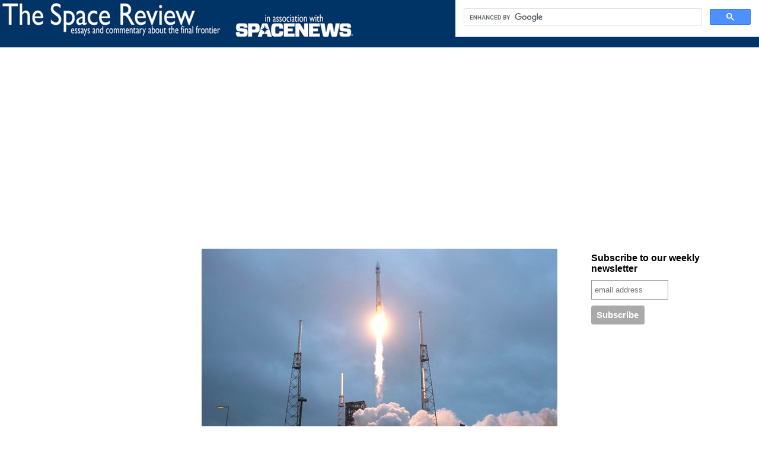

--- FILE ---
content_type: text/html
request_url: https://www.thespacereview.com/article/2880/1
body_size: 8468
content:
<html>
<head>
<title>The Space Review: Cygnus flies again</title>
<link rel="stylesheet" type="text/css" href="/includes/style.css">
</head>

<body bgcolor="#ffffff" topmargin="0" leftmargin="0" marginwidth="0" marginheight="0">

<form method="post" action="http://www.thespacereview.com/cgi-htdig/htsearch"><input type="hidden" name="method" value="and"><input type="hidden" name="format" value="builtin-long"><input type="hidden" name="sort" value="score"><input type="hidden" name="config" value="htdig"><input type="hidden" name="restrict" value=""><input type="hidden" name="exclude" value=""><table cellspacing="0" cellpadding="0" border="0" width="100%" bgcolor="#003366"><tr valign="bottom"><td align="left"><a href="/index.html"><img src="/images/logo-tsr-1.gif" width="382" height="60" alt="The Space Review" border="0"></a><a href="http://www.spacenews.com/"><img src="/images/logo-sn-2.gif" width="220" height="60" alt="in association with SpaceNews" border="0"></a></td><td align="right"><script>  (function() {    var cx = '000057190367439380632:2ruewcvniyk';    var gcse = document.createElement('script');    gcse.type = 'text/javascript';    gcse.async = true;    gcse.src = (document.location.protocol == 'https:' ? 'https:' : 'http:') +        '//www.google.com/cse/cse.js?cx=' + cx;    var s = document.getElementsByTagName('script')[0];    s.parentNode.insertBefore(gcse, s);  })();</script><gcse:search></gcse:search></td></tr><tr valign="bottom"><td width="60%">&nbsp;</td><td align="right"></td></tr></table></form><br><script async src="https://pagead2.googlesyndication.com/pagead/js/adsbygoogle.js?client=ca-pub-1269114045029381"     crossorigin="anonymous"></script><!-- TSR header2 --><ins class="adsbygoogle"     style="display:block"     data-ad-client="ca-pub-1269114045029381"     data-ad-slot="7423586995"     data-ad-format="auto"     data-full-width-responsive="true"></ins><script>     (adsbygoogle = window.adsbygoogle || []).push({});</script><!--<div align="center"><a href="https://isdc.nss.org/"><img src="/images/isdc2025.jpg" width="720" height="90" alt="ISDC 2025" /></a></div>--><br>

<div align="center">
<table width="90%" cellspacing="3" cellpadding="2">
<tr>
<td width="20%" valign="top">
&nbsp;
</td>
<td width="60%" valign="top">

<table align="center" width="600"><tr><td><img src="/archive/2880a.jpg" width="600" height="395" alt="Atlas launch"><div class="info2">An Atlas V rocket lifts off from Cape Canaveral, Florida, December 6, sending a Cygnus cargo spacecraft on its way to the International Space Station. (credit: NASA/Tony Gray & Tim Terry)</div></td></tr></table>

<h1 class="headline">Cygnus flies again</h1>

<h3 class="byline">by Jeff Foust<br><span class="datetime">Monday, December 7, 2015</span></h3>

<span class="info"><script>
var idcomments_acct = 'd4715bbd82118c3d9cefeb8bde342467';
var idcomments_post_id = '2880';
var idcomments_post_url;
</script>
<script type="text/javascript" src="http://www.intensedebate.com/js/genericLinkWrapperV2.js"></script></span>
<br>

<!-- AddThis Button BEGIN -->
<a class="addthis_button" href="http://www.addthis.com/bookmark.php?v=250&amp;pub=spacereview"><img src="http://s7.addthis.com/static/btn/v2/lg-share-en.gif" width="125" height="16" alt="Bookmark and Share" style="border:0"/></a><script type="text/javascript" src="http://s7.addthis.com/js/250/addthis_widget.js?pub=spacereview"></script>
<!-- AddThis Button END -->
<div class="rdbWrapper" data-show-read="1" data-show-send-to-kindle="1" data-show-print="0" data-show-email="0" data-orientation="0" data-version="1"></div><script type="text/javascript">(function() {var s = document.getElementsByTagName("script")[0],rdb = document.createElement("script"); rdb.type = "text/javascript"; rdb.async = true; rdb.src = document.location.protocol + "//www.readability.com/embed.js"; s.parentNode.insertBefore(rdb, s); })();</script>

<p>
Given they had waited more than a year to return to flight, a few days&#8217; delay is, in the broader scheme of things, not that big of a deal. More than 13 months earlier, a Cygnus spacecraft was lost when its Antares launch vehicle crashed seconds after liftoff from the Mid-Atlantic Regional Spaceport on Wallops Island, Virginia. Now, a new and improved Cygnus spacecraft&#8212;an extended version with greater payload capacity&#8212;sat atop an Atlas V rocket at Cape Canaveral last week, awaiting launch.
</p>

<table width="40%" align="right" cellpadding="4"><tr><td class="pullquote">&#8220;This is actually the beginning of an extremely busy time for the International Space Station,&#8221; said NASA&#8217;s Shireman.</td></tr></table>

<p>
Given that the failure of the last Cygnus launch was blamed not on the spacecraft but the decades-old engines in the Antares&#8217; first stage, and also given the sterling reputation of the Atlas, the mood at the Cape last week was one less of anxiety than anxiousness. There was confidence that, once launched, Cygnus would make it to orbit and be headed on its way to the International Space Station. It just needed to get off the ground.
</p>

<p>
The Cygnus mission to the ISS needed to fit into a tight schedule for station operations this month. &#8220;This is actually the beginning of an extremely busy time for the International Space Station,&#8221; said Kirk Shireman, NASA ISS program manager, during a pre-launch press conference at the Kennedy Space Center December 2. Three ISS crewmembers were scheduled to depart the station on the 11th on a Soyuz, with their replacements arriving on another Soyuz four days later. A Progress cargo was scheduled to depart the station December 18, with a new one arriving five days later.
</p>

<p>
An on-time launch December 3, as originally scheduled, would have the Cygnus arrive at the station on the morning of December 6, plenty of time before the station&#8217;s traffic jam. But, while the Atlas and Cygnus were ready to fly that day, weather was not: clouds and rain kept the rocket grounded, forcing the launch to shift to December 4.
</p>

<p>
Weather initially looked more favorable that day, but as the afternoon wore on ground winds started to pick up and got close to limits. Nonetheless, the countdown picked up at the built-in T-4 minutes hold for a launch at the beginning of the 30-minute launch window&#8212;only for a gust of wind to trigger a hold a little more than three minutes before launch. They reset for the middle of the window, but again winds triggered another hold shortly after the T-4 minute mark. They tried once more at the end of the window, and this time a wind gust resulted in a hold just one second after picking up the count from T-4 minutes. Another scrub.
</p>

<p>
&#8220;The winds were just a couple of knots too high,&#8221; said Vern Thorp, program manager for NASA missions at United Launch Alliance (ULA), in an interview on NASA TV immediately after the launch was postponed. &#8220;We just did not feel comfortable launching tonight.&#8221;
</p>

<p>
NASA, ULA, and Orbital ATK rescheduled the launch for Saturday the 5th, but cancelled that launch attempt hours before liftoff when it was clear that winds would not permit a launch. The launch was now scheduled for December 6, which would result in a Cygnus arrival on the 9th: launch any later, and the Cygnus might have to hold position near the station, like a ship waiting to enter a busy harbor, waiting for a break in the visiting vehicle traffic.
</p>

<p>
After three days of unfavorable weather, though, conditions turned for the better on Sunday. The forecast, which earlier called for only a 40-percent chance of favorable conditions, improved to 70 percent as the day wore on. However, winds were still a concern, enough that ULA tweaked how it kept tabs on winds in the final minutes of the countdown: moving from an automated system that could call a hold to manual monitoring.
</p>

<p>
And, finally, everything came together. The Atlas lifted off at 4:44 pm EST, at the beginning of the launch window, placing the Cygnus spacecraft into orbit 21 minutes later. The Cygnus soon deployed its solar arrays, and Orbital ATK officials said the spacecraft was in perfect condition, bound for arrival at the ISS on the morning of the 9th.
</p>

<p>
&#8220;Everything&#8217;s looking great,&#8221; Frank DeMauro, a vice president of Orbital ATK&#8217;s Space Systems Group who manages the Cygnus program, said shortly after the launch on NASA TV. &#8220;We&#8217;re flying a good spacecraft now.&#8221;
</p>


<table align="center" width="600"><tr><td><img src="/archive/2880b.jpg" width="600" height="400" alt="Cygnus encapsulation"><div class="info2">The Cygnus spacecraft being encapsulated inside the Atlas payload fairing a few weeks before launch. (credit: ULA)</div></td></tr></table>


<h3>Lessons learned, or lack thereof</h3>
<p>
The work that led to that successful launch Sunday started about one year earlier, when Orbital Sciences&#8212;the merger that created Orbital ATK was not finalized until this February&#8212;reached a deal with ULA for an Atlas launch of a Cygnus cargo spacecraft, allowing Orbital to continue deliveries of cargo while it re-engined the Antares vehicle.
</p>

<table width="40%" align="right" cellpadding="4"><tr><td class="pullquote">&#8220;We&#8217;ll find some things to improve the process, but my sense of things is that those will be relatively minor,&#8221; DeMauro said of Cygnus processing at KSC. &#8220;The overall process was handled very well.&#8221;</td></tr></table>

<p>
While the work of integrating a payload with its launch vehicle often takes two years or more, Orbital and ULA got that done in under a year. DeMauro, in an interview at the Kennedy Space Center last week, said that had in large part to do with the experience that both companies had, and the fact that Cygnus was a flight-proven vehicle that eliminated a lot of the preliminary, iterative analyses required for a typical payload.
</p>

<p>
&#8220;Nothing was cut out,&#8221; he said of that integration work. &#8220;We&#8217;re confident it was a full effort, we just did it in a 12-month period.&#8221;
</p>

<p>
The process of preparing Cygnus for launch on Atlas was similar, in many respects, to the work needed for an Antares launch. One major difference is that the Cygnus is encapsulated in the Atlas&#8217;s payload fairing earlier in the process: more than two weeks before launch, in this case. That limits the ability to do a &#8220;late load&#8221; of cargo, including perishable items like fresh fruit.
</p>

<p>
That inability to do a late load also became an issue when a piece of hardware in the station&#8217;s power system, called a sequential shunt unit, failed on the station last month around the time the Cygnus was being encapsulated. NASA weighed sending a replacement unit to the station on the Cygnus, but that would have required taking Cygnus out of its payload fairing, delaying the launch.
</p>

<p>
NASA decided the failure wasn&#8217;t serious enough to warrant a launch delay to add the replacement, which will be sent on a later cargo mission. &#8220;We&#8217;ve lost the power from that, but we haven&#8217;t actually lost any redundancy, so the next worst failure is no worse today than it was before we had this sequential shunt unit fail,&#8221; Shireman said at the pre-launch press conference.
</p>

<p>
DeMauro, in the interview, said he didn&#8217;t see any major issues that he&#8217;d like to address with ULA after the launch. &#8220;We will sit down in a couple of weeks with the KSC folks, their contractors, and the ULA folks, and we&#8217;ll work through a lessons-learned review,&#8221; he said. &#8220;We&#8217;ll find some things to improve the process, but my sense of things is that those will be relatively minor. The overall process was handled very well.&#8221;
</p>

<p>
That&#8217;s important, since in a few months Orbital ATK will be back in Florida for a second Cygnus launch on an Atlas 5, currently scheduled for March 10. Elements of that spacecraft will start arriving in Florida in January for payload processing, an effort DeMauro anticipates to be similar to this mission&#8217;s work.
</p>

<p>
In parallel to the company&#8217;s work launching Cygnus missions on Atlas rockets, Orbital ATK is upgrading its Antares rocket, replacing the AJ26 engines (&#8220;Americanized&#8221; versions of the Soviet-era NK-33 originally built for the N-1 Moon rocket) with RD-181 engines from NPO Energomash. That effort, company officials say, remains on schedule.
</p>

<p>
&#8220;It&#8217;s probably as close to a drop-in replacement as you could find to the AJ26,&#8221; said Mike Pinkston, vice president and general manager of the Antares program at Orbital ATK, in an interview last week. &#8220;There are a number of changes, but in the grand scheme of things they&#8217;re relatively minor compared to what they could be.&#8221;
</p>

<p>
He said the company was in the &#8220;final throes&#8221; of integrating the RD-181 into the Antares first stage, with that work likely to finish up early next year. The rocket will then go to the pad at Wallops in early March for a hot-fire test. If successful, the vehicle could be ready for launching a Cygnus spacecraft by late May or early June, a schedule that will also depend on other vehicle traffic to and from the ISS.
</p>

<p>
The pad itself at Wallops is ready, with repairs after last year&#8217;s Antares launch failure now complete, Pinkston said. Those repairs also included what he called some &#8220;relatively minor&#8221; modifications to accommodate the RD-181 engine.
</p>

<table width="40%" align="right" cellpadding="4"><tr><td class="pullquote">&#8220;We&#8217;re certainly keenly interested in expanding the market for Antares,&#8221; Pinkston said.</td></tr></table>

<p>
That late spring Antares launch would be followed by another in October, carrying another Cygnus to the station. Orbital ATK is also continuing to look for other customers for Antares: currently, the only missions on its manifest are Cygnus cargo missions for NASA, a schedule that currently runs to early 2018 pending the outcome of a new cargo contract NASA now plans to award to two or more companies by late January.
</p>

<p>
&#8220;We&#8217;re certainly keenly interested in expanding the market for Antares,&#8221; Pinkston said. &#8220;Obviously, we need to get back to flight before that really picks up steam, I think.&#8221;
</p>


<table align="center" width="600"><tr><td><img src="/archive/2880c.jpg" width="600" height="481" alt="Atlas 5 on the pad"><div class="info2">The Atlas V shortly after being rolled onto the pad December 2. (credit: J. Foust)</div></td></tr></table>


<h3>Restocking the station</h3>
<p>
Last week, though, the focus was on getting this Cygnus launched and its cargo delivered to the space station. The Cygnus was carrying more than 3,500 kilograms of cargo, ranging from food and other consumables for the crew to spare hardware to experiments and even a number of small satellites that will later be deployed to the station.
</p>

<p>
The consumables were particularly important, NASA&#8217;s Shireman said, because of other disruptions in the ISS resupply chain. Besides the Cygnus loss last year, a SpaceX Dragon mission was lost in June in a Falcon 9 launch failure, while a Russian Progress spacecraft also failed to reach the station in April. Coupled with the retirement of ESA&#8217;s ATV cargo spacecraft, only the Japanese HTV vehicle, which files no more than once a year, avoided problems.
</p>

<p>
&#8220;2015 has been a difficult year for ISS,&#8221; said Shireman. &#8220;So we&#8217;re looking forward to those supplies being replenished by the Cygnus.&#8221;
</p>

<p>
No supplies on the station are in immediate danger of running out, but Shireman said that the station&#8217;s toilet supplies, without resupply from Cygnus or other vehicles, would run out in February. Food levels would also drop below a &#8220;warning line&#8221; in February, and run out in April, without resupply.
</p>

<p>
Also on board the Cygnus are a number of spare parts, replacing items that have been used up on the station in the course of routine operations. &#8220;We&#8217;ve been consuming some of our critical spares,&#8221; Shireman said. &#8220;We are below where we would like to be relative to our on-orbit hardware spares.&#8221;
</p>

<p>
Shireman said he hopes to gradually restore those levels over the next year as both Cygnus and Dragon resume cargo missions to the station. &#8220;I can&#8217;t emphasize enough how important it us on board ISS to us to have a regular cadence of resupply flights,&#8221; he said. &#8220;A year from now, if things go according to plan, we&#8217;ll be back in a very robust configuration.&#8221; 
</p>

<p>
Part of the Cygnus cargo includes experiments to be performed on the station, and satellites to be deployed. The latter includes a dozen Dove satellites developed by Planet Labs, the San Francisco company that has built and launched more than 100 CubeSat-class spacecraft to provide imagery of the Earth. The company has also lost more than 30 of those satellites on the failed Cygnus and Dragon cargo missions to the ISS.
</p>

<table width="40%" align="right" cellpadding="4"><tr><td class="pullquote">&#8220;We wanted the students to be able to see that things that are worthwhile sometimes take a long time, and it takes many people to be involved,&#8221; said McCormick of a student-built CubeSat onboard Cygnus.</td></tr></table>

<p>
Two other spacecraft on the Cygnus also exhibit the range of customers, and technical sophistication, using the station. At one end is the Satlet Initial-Mission Proofs and Lessons (SIMPL) smallsat, built by NovaWurks based on technology originally developed as part of DARPA&#8217;s Phoenix program. SIMPL will demonstrate how smallsats can be developed from mass-produced units called &#8220;satlets.&#8221;
</p>

<p>
SIMPL, NovaWurks CTO Talbot Jaeger said at a pre-launch press conference, will be assembled on the station and deployed using a new systems provided by NanoRacks called Kaber. That technology, he said, could be scaled up to much larger satellites, such as a 150-kilogram one the company is developing. &#8220;We&#8217;re looking for flexibility, speed, and low cost&#8221; with the satlet approach, he said.
</p>

<p>
At the other end is STMSat-1, a 1U CubeSat built by students at St. Thomas More Cathedral School in Arlington, Virginia. That satellite, school officials said, is the first built by elementary school students.
</p>

<p>
The satellite is not particularly technical sophisticated: it has a small camera and amateur radio downlink. The real benefit, school principal Eleanor McCormack said, was teaching students about spacecraft and how to overcome challenges in the project, which she said was inspired when the shuttle Discovery flew over Washington in April 2012 when it was delivered to the National Air and Space Museum.
</p>

<p>
&#8220;I believe that the children have gained a ton of information, just to know that it takes many little pieces and parts to make the bigger ones work,&#8221; she said at a pre-launch press conference. &#8220;The learning that takes place was key. We wanted the students to be able to see that things that are worthwhile sometimes take a long time, and it takes many people to be involved.&#8221;
</p>

<p>
That was a lesson learned this past week not just by elementary school students in Virginia, but the NASA and industry teams that finally got Cygnus back in space.
</p>






<hr width="10" size="10" noshade>

<p class="byline">Jeff Foust (<a href="mailto:jeff@thespacereview.com">jeff@thespacereview.com</a>) is the editor and publisher of The Space Review, and a senior staff writer with <a href="http://www.spacenews.com/">SpaceNews</a>. He also operates the <a href="http://www.spacetoday.net/">Spacetoday.net</a> web site.  Views and opinions expressed in this article are those of the author alone.</p>



<script>
var idcomments_acct = 'd4715bbd82118c3d9cefeb8bde342467';
var idcomments_post_id = '2880';
var idcomments_post_url;
</script>
<span id="IDCommentsPostTitle" style="display:none"></span>
<script type='text/javascript' src='http://www.intensedebate.com/js/genericCommentWrapperV2.js'></script>


<h2 align="center"><a href="/index.html">Home</a></h2>

</td>
<td width="20%" valign="top">
<div class="graybox">
<!-- Begin MailChimp Signup Form --><link href="//cdn-images.mailchimp.com/embedcode/slim-081711.css" rel="stylesheet" type="text/css"><style type="text/css">	#mc_embed_signup{background:#fff; clear:left; font:14px Trebuchet MS,Trebuchet,Helvetica,Arial,sans-serif; }	/* Add your own MailChimp form style overrides in your site stylesheet or in this style block.	   We recommend moving this block and the preceding CSS link to the HEAD of your HTML file. */</style><div id="mc_embed_signup"><form action="//thespacereview.us9.list-manage.com/subscribe/post?u=91458affe0c184943282161c4&amp;id=37c8e26e61" method="post" id="mc-embedded-subscribe-form" name="mc-embedded-subscribe-form" class="validate" target="_blank" novalidate>    <div id="mc_embed_signup_scroll">	<label for="mce-EMAIL">Subscribe to our weekly newsletter</label>	<input type="email" value="" name="EMAIL" class="email" id="mce-EMAIL" placeholder="email address" required>    <!-- real people should not fill this in and expect good things - do not remove this or risk form bot signups-->    <div style="position: absolute; left: -5000px;" aria-hidden="true"><input type="text" name="b_91458affe0c184943282161c4_37c8e26e61" tabindex="-1" value=""></div>    <div class="clear"><input type="submit" value="Subscribe" name="subscribe" id="mc-embedded-subscribe" class="button"></div>    </div></form></div><!--End mc_embed_signup--><br><script async src="https://pagead2.googlesyndication.com/pagead/js/adsbygoogle.js?client=ca-pub-1269114045029381"     crossorigin="anonymous"></script><!-- TSR sidebar --><ins class="adsbygoogle"     style="display:block"     data-ad-client="ca-pub-1269114045029381"     data-ad-slot="6965726960"     data-ad-format="auto"     data-full-width-responsive="true"></ins><script>     (adsbygoogle = window.adsbygoogle || []).push({});</script><br>
</div>

<div class="pullquote"></div>
</td>

</tr>
</table>
</div>

<script src="http://www.google-analytics.com/urchin.js" type="text/javascript">
</script>
<script type="text/javascript">
_uacct = "UA-174615-1";
urchinTracker();
</script>
<script id="aptureScript" type="text/javascript" src="http://www.apture.com/js/apture.js?siteToken=d0yKxSl" charset="utf-8"></script>
</body>
</html>


--- FILE ---
content_type: text/html; charset=utf-8
request_url: https://www.google.com/recaptcha/api2/aframe
body_size: 115
content:
<!DOCTYPE HTML><html><head><meta http-equiv="content-type" content="text/html; charset=UTF-8"></head><body><script nonce="SGz_gI46kjRS7z0Bz1Heig">/** Anti-fraud and anti-abuse applications only. See google.com/recaptcha */ try{var clients={'sodar':'https://pagead2.googlesyndication.com/pagead/sodar?'};window.addEventListener("message",function(a){try{if(a.source===window.parent){var b=JSON.parse(a.data);var c=clients[b['id']];if(c){var d=document.createElement('img');d.src=c+b['params']+'&rc='+(localStorage.getItem("rc::a")?sessionStorage.getItem("rc::b"):"");window.document.body.appendChild(d);sessionStorage.setItem("rc::e",parseInt(sessionStorage.getItem("rc::e")||0)+1);localStorage.setItem("rc::h",'1763639016516');}}}catch(b){}});window.parent.postMessage("_grecaptcha_ready", "*");}catch(b){}</script></body></html>

--- FILE ---
content_type: text/css
request_url: https://www.thespacereview.com/includes/style.css
body_size: 492
content:
h1	{ font-family: Trebuchet MS, Trebuchet, Verdana, sans serif;	  font-size: 200%;	  color: #000000;	}h2	{ font-family: Trebuchet MS, Trebuchet, Verdana, sans serif;	  font-size: 125%;	  color: #000000;	}h3	{ font-family: Trebuchet MS, Trebuchet, Verdana, sans serif;	  font-size: 100%;	  margin-bottom: 0px;	  color: #000000;	}h4	{ font-family: Trebuchet MS, Trebuchet, Verdana, sans serif;	  font-size: 90%;	  margin-bottom: 0px;	  color: #000000;	}p	{ font-family: Georgia, Palatino, Times New Roman, serif;	  font-size: 100%;	  line-height: 133%;	  color: #000000;	}blockquote	{ font-family: Georgia, Palatino, Times New Roman, serif;	  font-size: 90%;	  color: #000000;	}li	{ font-family: Georgia, Palatino, Times New Roman, serif;	  font-size: 100%;	  color: #000000;	}.info	{ font-family: Trebuchet MS, Trebuchet, Verdana, sans serif;		  font-size: 10pt;	  	  line-height: 110%;	  	  margin-top: 0px;	      color: #000000;		}.info2	{ font-family: Trebuchet MS, Trebuchet, Verdana, sans serif;		  font-size: 9pt;	  	  line-height: 120%;	  	  margin-bottom: 4px;	      color: #000000;		}		.editornote	{ font-style: italic }.errormsg { font-color: red }.formfield	{ font-family: Verdana, Geneva, sans serif;		  	  font-size: 8pt;	          color: #000000;			}.bold	{ font-weight: bold }.byline	{ font-style: italic;		  font-weight: normal }.bylclear	{ font-style: normal;		  font-weight: normal }.datetime	{ font-family: Trebuchet MS, Trebuchet, Verdana, sans serif;		  	  font-size: 9pt;		  	  font-weight: normal;		  	  font-style: italic;	          color: #000000;		  	}		  	.headline	{ font-size: 150% }.apollorevisited	{ font-size: 133%;					  color: #aaaaaa; }.lastnext	{ font-family: Trebuchet MS, Trebuchet, Verdana, sans serif;		  font-size: 10pt;		  font-weight: bold;	      color: #000000;			}.pullquote	{ font-family: Trebuchet MS, Trebuchet, Verdana, sans serif;			  font-size: 100%;			  font-weight: bold;			  color: #003366;			  line-height: 90% }			  .subhead	{ font-size: 100%;			  font-weight: normal;			  margin-top: -5px;	          color: #000000;			}.tablelist	{ font-family: Georgia, Palatino, Times New Roman, serif;	  		  font-size: 100%;			}.graybox	{ background-color: #ffffff;			  padding-top: 0px;			  padding-bottom: 1px;			  padding-left: 3px;			  padding-right: 3px; }a:link		{ color: #003366; }a:active	{ color: #990000; }a:hover		{ color: #990000;			  text-decoration: none;			}a:visited 	{ color: #666666; }.searchres	{ font-size: 150%;			  font-weight: bold;			  font-family: Trebuchet MS, Trebuchet, Verdana, sans serif;			}.searchres2	{ font-size: 150%;			  font-weight: bold;			  color: #990000;			  font-family: Trebuchet MS, Trebuchet, Verdana, sans serif;			}.searchtext { font-family: Georgia, Palatino, Times New Roman, serif; }.info2w	{ font-family: Trebuchet MS, Trebuchet, Verdana, sans serif;		  font-size: 9pt;		  font-weight: bold;	  	  margin-bottom: 4px;	      color: #ffffff;		}.publish2-story { line-height: 100%;}#publish2-feed {  background-color: #e0e0e0;				  padding-top: 0px;ÊÊÊ ÊÊÊ ÊÊÊ ÊÊÊ Ê padding-bottom: 1px;ÊÊÊ ÊÊÊ ÊÊÊ ÊÊÊ Ê padding-left: 3px;ÊÊÊ ÊÊÊ ÊÊÊ ÊÊÊ Ê padding-right: 3px;}